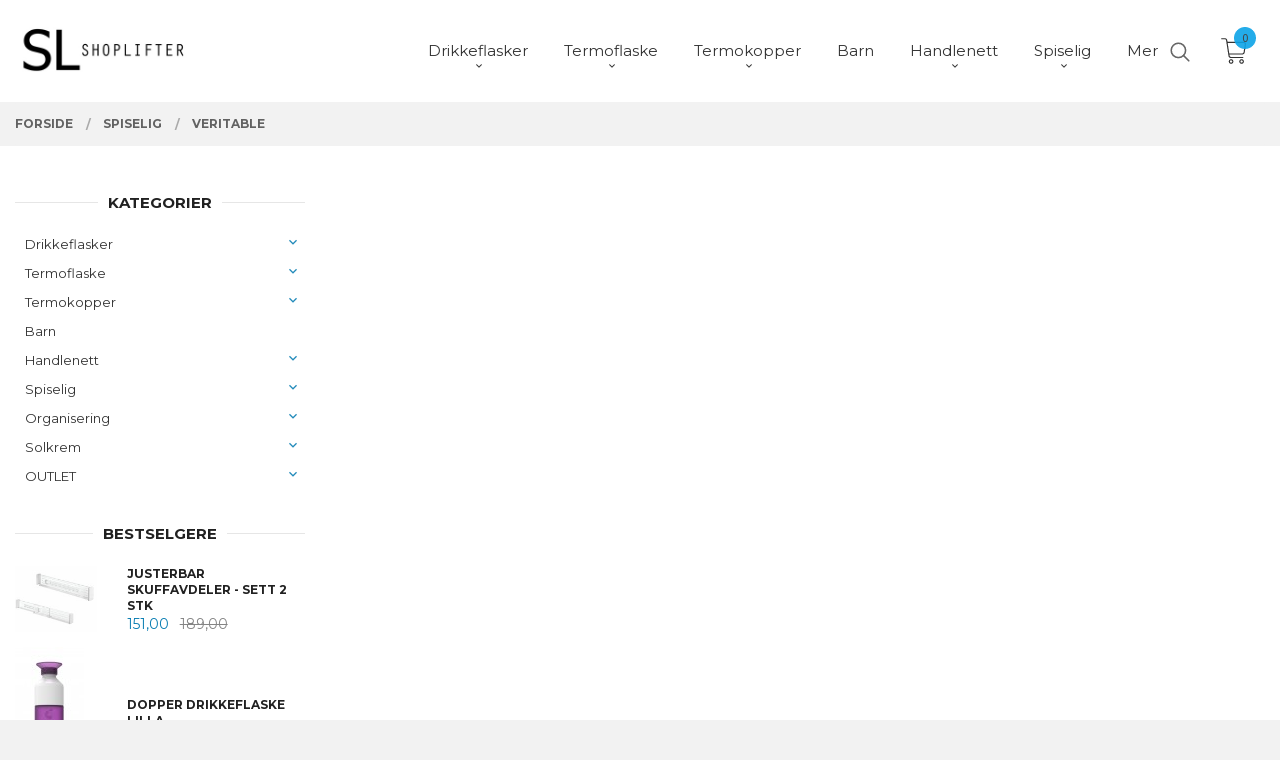

--- FILE ---
content_type: text/html
request_url: https://shoplifter.no/butikk/simply-chocolate/veritable
body_size: 14646
content:
<!DOCTYPE html>

<!--[if IE 7]>    <html class="lt-ie10 lt-ie9 lt-ie8 ie7 no-js flyout_menu" lang="no"> <![endif]-->
<!--[if IE 8]>    <html class="lt-ie10 lt-ie9 ie8 no-js flyout_menu" lang="no"> <![endif]-->
<!--[if IE 9]>    <html class="lt-ie10 ie9 no-js flyout_menu" lang="no"> <![endif]-->
<!--[if (gt IE 9)|!(IE)]><!--> <html class="no-js flyout_menu" lang="no"> <!--<![endif]-->

<head prefix="og: http://ogp.me/ns# fb: http://ogp.me/ns/fb# product: http://ogp.me/ns/product#">
    <meta http-equiv="Content-Type" content="text/html; charset=UTF-8">
    <meta http-equiv="X-UA-Compatible" content="IE=edge">
    
                    <title>Veritable | Shoplifter.no</title>
        

    <meta name="description" content="Norsk nettbutikk med internasjonale merkevarer. Unngå toll og andre uforutsette avgifter. Vi sender rett hjem til deg og har en lav fraktfri grense.">

    <meta name="keywords" content="">

<meta name="csrf-token" content="AFItzdfsUTanF2cPSpQ17gihlskqXF0SAaN7HTGW">    <link rel="shortcut icon" href="/favicon.ico">
    

    <meta property="og:title" content="Veritable">
<meta property="og:type" content="product.group">


    <meta property="og:description" content="Norsk nettbutikk med internasjonale merkevarer. Unngå toll og andre uforutsette avgifter. Vi sender rett hjem til deg og har en lav fraktfri grense.">

<meta property="og:url" content="https://shoplifter.no/butikk/simply-chocolate/veritable">
<meta property="og:site_name" content="Shoplifter.no">
<meta property="og:locale" content="nb_NO"><!-- Pioneer scripts & style -->
<meta name="viewport" content="width=device-width, initial-scale=1.0, minimum-scale=1">
<!-- Android Lollipop theme support: http://updates.html5rocks.com/2014/11/Support-for-theme-color-in-Chrome-39-for-Android -->
<meta name="theme-color" content="#0FACF3">

<link href="/assets/themes/vertex/css/vertex.css?ver=1753796911" rel="preload" as="style">
<link href="/assets/themes/vertex/css/vertex.css?ver=1753796911" rel="stylesheet" type="text/css">


<script type="text/javascript" src="/assets/js/modernizr.min-dev.js"></script>
<script>
    window.FEATURES = (function() {
        var list = {"24ai":1,"24chat":1,"24nb":1,"8":1,"api":1,"blog":1,"boxpacker":1,"criteo":1,"discount":1,"dropshipping":1,"facebook_dpa":1,"facebook_product_catalog":1,"fiken":1,"frontendfaq":1,"giftcard":1,"google_analytics_4":1,"google_shopping":1,"localization":1,"mailmojo":1,"mega_menu":1,"modal_cart":1,"modal_cart_free_shipping_reminder":1,"modal_cart_products":1,"newsletter":1,"om2_multihandling":1,"pickuppoints":1,"popup_module":1,"printnode":1,"product_image_slider":1,"product_management_2":1,"product_management_2_customize_layout":1,"product_sorting":1,"slider":1,"snapchat":1,"stock_reminders":1,"text":1,"thumb_attribute_connection":1,"tripletex":1,"two":1,"two_search_api":1,"update_price_on_attribute_change":1,"users":1,"vipps_express":1,"webshop":1};

        return {
            get: function(name) { return name in list; }
        };
    })();

    if (window.FEATURES.get('facebook_dpa')) {
                facebook_dpa_id = "1535568900293659";
            }

</script>

   

<script async src="https://client.24nettbutikk.chat/embed.js" data-chat-id="24RcDE9yBfSBuwQveuPz2N3g"></script><script>function chat(){(window.lvchtarr=window.lvchtarr||[]).push(arguments)}</script><script>chat('placement', 'bottom-right');</script><!-- Global site tag (gtag.js) - Google Analytics -->
<script type="text/plain" data-category="analytics" async src="https://www.googletagmanager.com/gtag/js?id=G-82S7M9N0KV"></script>
<script type="text/plain" data-category="analytics">
  window.dataLayer = window.dataLayer || [];
  function gtag(){dataLayer.push(arguments);}
  gtag('js', new Date());

      gtag('config', 'UA-114386170-1');
    gtag('config', 'G-82S7M9N0KV', {
      theme: 'vertex',
      activeCheckout: 'checkout'
  });
</script>

<script>
    class Item {
        product = {};

        constructor(product) {
            this.product = product;
        }

        #setItemVariant() {
            this.product.item_variant = Array.from(document.querySelectorAll('div.product__attribute'))
                ?.reduce((previousValue, currentValue, currentIndex, array) => {
                    let selectOptions = Array.from(currentValue.children[1].children[0].children);

                    if (!selectOptions.some(option => option.tagName === 'OPTGROUP')) {
                        let attribute = currentValue.children[0].children[0].innerHTML;
                        let value = selectOptions.find(attributeValue => attributeValue.selected).innerHTML;

                        return previousValue += `${attribute}: ${value}${array.length && currentIndex !== array.length - 1 ? ', ' : ''}`;
                    }
                }, '');
        }

        #attachEventListeners() {
            document.querySelectorAll('select.js-attribute').forEach(selector => selector.addEventListener('change', () => this.#setItemVariant()));

            const buyProductButton = document.querySelector('button.js-product__buy-button');

            if (buyProductButton) {
                buyProductButton.addEventListener('click', () => {
                    gtag('event', 'add_to_cart', {
                        currency: 'NOK',
                        value: this.product.value,
                        items: [{ ...this.product, quantity: parseInt(document.getElementById('buy_count').value) }]
                    });
                });
            }

            const buyBundleButton = document.querySelector('button.js-bundle__buy-button');

            if (buyBundleButton) {
                buyBundleButton.addEventListener('click', () => {
                    gtag('event', 'add_to_cart', {
                        currency: 'NOK',
                        value: this.product.value,
                        items: [this.product]
                    });
                });
            }

            const wishListButton = document.querySelector('.product__wishlist-button:not(.disabled)');

            if (wishListButton) {
                wishListButton.addEventListener('click', () => {
                    gtag('event', 'add_to_wishlist', {
                        currency: 'NOK',
                        value: this.product.value,
                        items: [{ ...this.product, quantity: parseInt(document.getElementById('buy_count').value) }],
                    });
                });
            }
        }

        async initialize() {
            await this.#setItemVariant();
            this.#attachEventListeners();

            gtag('event', 'view_item', {
                currency: 'NOK',
                value: this.product.value,
                items: [this.product]
            });
        }
    }
</script>
<!-- Google Analytics -->
<script type="text/plain" data-category="analytics">

    (function (i, s, o, g, r, a, m) {
        i['GoogleAnalyticsObject'] = r;
        i[r] = i[r] || function () {
            (i[r].q = i[r].q || []).push(arguments)
        }, i[r].l = 1 * new Date();
        a = s.createElement(o),
            m = s.getElementsByTagName(o)[0];
        a.async = 1;
        a.src = g;
        m.parentNode.insertBefore(a, m)
    })(window, document, 'script', '//www.google-analytics.com/analytics.js', 'ga');

        ga('create', 'UA-113630693-1', 'auto');
        
    ga('create', 'UA-24343184-8', 'auto', '24nb');

        ga('24nb.send', 'pageview');

    
        ga('send', 'pageview');

    
    
</script>
<div id="sincos-sc"></div>

<script>
    window.SERVER_DATA={"checkoutUrl":"checkout","cartFullHeight":1,"languageId":"1","currency":"NOK","usesFreeShippingReminder":false,"freeShippingCutoff":"399","useProductUpSell":true,"googleAnalytics4Enabled":true};
</script>
<script src="/js/slider-cart.js?v=92f548de5fc28f3f8f7079c8ad30e93f" type="text/javascript"></script>
<!-- Global site tag (gtag.js) - Google Ads: 676907113 --> <script async src="https://www.googletagmanager.com/gtag/js?id=AW-676907113"></script> <script> window.dataLayer = window.dataLayer || []; function gtag(){dataLayer.push(arguments);} gtag('js', new Date()); gtag('config', 'AW-676907113'); </script> 

<script> gtag('event', 'page_view', { 'send_to': 'AW-676907113', 'value': 'replace with value', 'items': [{ 'id': 'replace with value', 'google_business_vertical': 'retail' }] }); </script> 
<link rel="stylesheet" href="/css/cookie_consent.css">
<script defer src="/js/cookie_consent.js"></script>
<script>
    window.dataLayer = window.dataLayer || [];
    function gtag(){dataLayer.push(arguments);}

    // Set default consent to 'denied' as a placeholder
    // Determine actual values based on your own requirements
    gtag('consent', 'default', {
        'ad_storage': 'denied',
        'ad_user_data': 'denied',
        'ad_personalization': 'denied',
        'analytics_storage': 'denied',
        'url_passthrough': 'denied'
    });

</script>

<script>

    window.addEventListener('load', function(){

        CookieConsent.run({
            cookie: {
                name: 'cookie_consent_cookie',
                domain: window.location.hostname,
                path: '/',
                expiresAfterDays: 30,
                sameSite: 'Lax'
            },
            disablePageInteraction: true,
            guiOptions: {
                consentModal: {
                    layout: 'box inline',
                    position: 'middle center',
                    equalWeightButtons: false,
                }
            },
            categories: {
                necessary: {
                    enabled: true,
                    readonly: true,
                },
                analytics: {},
                targeting: {}
            },
            language: {
                default: 'no',
                translations: {
                    no: {
                        consentModal: {
                            title: 'Vi bruker cookies!',
                            description: '<p>Vi benytter første- og tredjeparts cookies (informasjonskapsler).</p><br><br><p>Cookies bruker til: </p><br><ul style="padding-left:3px;"><li>Nødvendige funksjoner på nettsiden</li><li>Analyse og statistikk</li><li>Markedsføring som kan brukes for personlig tilpasning av annonser</li></ul><br><p>Velg “Godta alle” om du aksepterer vår bruk av cookie. Hvis du ønsker å endre på cookie-innstillingene, velg “La meg velge selv”.</p><br><p>Les mer om vår Cookie policy <a href="/side/cookies">her.</a></p>',
                            acceptAllBtn: 'Godta alle',
                            acceptNecessaryBtn: 'Godta kun nødvendige',
                            showPreferencesBtn: 'La meg velge selv',
                        },
                        preferencesModal: {
                            title: 'Innstillinger',
                            acceptAllBtn: 'Godta alle',
                            acceptNecessaryBtn: 'Godta kun nødvendige',
                            savePreferencesBtn: 'Lagre og godta innstillinger',
                            closeIconLabel: 'Lukk',
                            sections: [
                                {
                                    title: 'Bruk av cookies 📢',
                                    description: 'Vi bruker cookies for å sikre deg en optimal opplevelse i nettbutikken vår. Noen cookies er påkrevd for at nettbutikken skal fungere. Les mer om vår <a href="/side/sikkerhet_og_personvern" class="cc-link">personvernerklæring</a>.'
                                },
                                {
                                    title: 'Helt nødvendige cookies',
                                    description: 'Cookies som er helt nødvendig for at nettbutikken skal fungere. Man får ikke handlet i nettbutikken uten disse.',
                                },
                                {
                                    title: 'Cookies rundt analyse og oppsamling av statistikk',
                                    description: 'Cookie som lagrer anonym statistikk av besøkende i nettbutikken. Disse brukes av nettbutikkeier for å lære seg mer om hvem publikummet sitt er.',
                                    linkedCategory: 'analytics'
                                },
                                {
                                    title: 'Cookies rundt markedsføring og retargeting',
                                    description: 'Cookies som samler informasjon om din bruk av nettsiden slik at markedsføring kan tilpasses deg.',
                                    linkedCategory: 'targeting'
                                },
                                {
                                    title: 'Mer informasjon',
                                    description: 'Ved spørsmål om vår policy rundt cookies og dine valg, ta gjerne kontakt med oss på <a href="mailto:shop@shoplifter.no">shop@shoplifter.no</a>.'
                                }
                            ]
                        }
                    }
                }
            }
        });
    });
</script>

<script type="text/plain" data-category="targeting">
    window.dataLayer = window.dataLayer || [];
    function gtag(){ dataLayer.push(arguments); }
    gtag('consent', 'update', {
        'ad_storage': 'granted',
        'ad_user_data': 'granted',
        'ad_personalization': 'granted'
    });
</script>

<script type="text/plain" data-category="analytics">
    window.dataLayer = window.dataLayer || [];
    function gtag(){ dataLayer.push(arguments); }
    gtag('consent', 'update', {
        'analytics_storage': 'granted',
        'url_passthrough': 'granted'
    });
</script>

            <meta name="google-site-verification" content="Y8EHwHxpxFeb6bezzTgOFcqyiwVUne7GIJfuMYZUWKg" /></head>

<body class="sticky-footer-menu">

    <a href="#main-content" class="sr-only">Gå til innholdet</a>

    <input type="checkbox" id="menu-toggler">

<script>
    document.addEventListener('DOMContentLoaded', function() {
        $('#menu-toggler').change(function() {
            $('body')[this.checked ? 'addClass' : 'removeClass']('menu-open');
        });
    });
</script>

<label id="menu-mask" for="menu-toggler" style="cursor: url([data-uri]),zoom-out"> </label>
<nav id="menu">
    <header>
        <h3>Meny</h3>
        <label for="menu-toggler" class="menu-close">
            <svg xmlns="http://www.w3.org/2000/svg" width="24" height="24" viewBox="0 0 24 24" fill="none" stroke="currentColor" stroke-width="2" stroke-linecap="round" stroke-linejoin="round" class="feather feather-x"><line x1="18" y1="6" x2="6" y2="18"></line> <line x1="6" y1="6" x2="18" y2="18"></line></svg>
        </label>
    </header>

    <ul class="menu--level-0">
<li id="menu-frontpage-link" class=""><div class="menu-item-wrap"><a href="https://shoplifter.no/">Forside</a></div></li><li class="parent"><input type="checkbox" id="menu-331-opener" class="menu--opener" ><div class="menu-item-wrap"><a href="/butikk/drikkeflasker-1">Drikkeflasker</a><label for="menu-331-opener"><i class="icon-keyboard-arrow-down icon-large"></i></label></div><ul class="menu--level-1">
<li class=""><div class="menu-item-wrap"><a href="/butikk/drikkeflasker-1/250-ml">250 ml</a></div></li><li class=""><div class="menu-item-wrap"><a href="/butikk/drikkeflasker-1/500-ml">500 ml</a></div></li><li class=""><div class="menu-item-wrap"><a href="/butikk/drikkeflasker-1/1000-ml">1000 ml</a></div></li><li class=""><div class="menu-item-wrap"><a href="/butikk/drikkeflasker-1/tilbehor-5">Tilbehør</a></div></li></ul>
</li><li class="parent"><input type="checkbox" id="menu-332-opener" class="menu--opener" ><div class="menu-item-wrap"><a href="/butikk/termoflaske">Termoflaske</a><label for="menu-332-opener"><i class="icon-keyboard-arrow-down icon-large"></i></label></div><ul class="menu--level-1">
<li class=""><div class="menu-item-wrap"><a href="/butikk/termoflaske/330-ml">330 ml</a></div></li><li class=""><div class="menu-item-wrap"><a href="/butikk/termoflaske/500-ml-1">500 ml</a></div></li><li class=""><div class="menu-item-wrap"><a href="/butikk/termoflaske/850-ml">850 ml</a></div></li><li class=""><div class="menu-item-wrap"><a href="/butikk/termoflaske/tilbehor-6">Tilbehør</a></div></li></ul>
</li><li class="parent"><input type="checkbox" id="menu-334-opener" class="menu--opener" ><div class="menu-item-wrap"><a href="/butikk/termokopper">Termokopper</a><label for="menu-334-opener"><i class="icon-keyboard-arrow-down icon-large"></i></label></div><ul class="menu--level-1">
<li class=""><div class="menu-item-wrap"><a href="/butikk/termokopper/350-ml">350 ml</a></div></li><li class=""><div class="menu-item-wrap"><a href="/butikk/termokopper/600-ml">600 ml</a></div></li><li class=""><div class="menu-item-wrap"><a href="/butikk/termokopper/tilbehor-4">Tilbehør</a></div></li><li class=""><div class="menu-item-wrap"><a href="/butikk/termokopper/snack-kopp">Snack Kopp</a></div></li></ul>
</li><li class=""><div class="menu-item-wrap"><a href="/butikk/barn">Barn</a></div></li><li class="parent"><input type="checkbox" id="menu-352-opener" class="menu--opener" ><div class="menu-item-wrap"><a href="/butikk/handlenett">Handlenett</a><label for="menu-352-opener"><i class="icon-keyboard-arrow-down icon-large"></i></label></div><ul class="menu--level-1">
<li class=""><div class="menu-item-wrap"><a href="/butikk/handlenett/mini">Mini</a></div></li><li class=""><div class="menu-item-wrap"><a href="/butikk/handlenett/medium">Medium</a></div></li><li class=""><div class="menu-item-wrap"><a href="/butikk/handlenett/xl">XL</a></div></li><li class=""><div class="menu-item-wrap"><a href="/butikk/handlenett/pouches-reise">Pouches - Reise</a></div></li><li class=""><div class="menu-item-wrap"><a href="/butikk/handlenett/laptop-sleeves">Laptop Sleeves</a></div></li><li class=""><div class="menu-item-wrap"><a href="/butikk/handlenett/smatt">Smått</a></div></li><li class=""><div class="menu-item-wrap"><a href="/butikk/handlenett/tote">Totebag</a></div></li></ul>
</li><li class="parent"><input type="checkbox" id="menu-361-opener" class="menu--opener" ><div class="menu-item-wrap"><a href="/butikk/ost-vin">Spiselig</a><label for="menu-361-opener"><i class="icon-keyboard-arrow-down icon-large"></i></label></div><ul class="menu--level-1">
<li class=""><div class="menu-item-wrap"><a href="/butikk/ost-vin/tilbehor-ost">Tilbehør Ost</a></div></li><li class=""><div class="menu-item-wrap"><a href="/butikk/ost-vin/tilbehor-vin-cocktail">Tilbehør Vin / Cocktail </a></div></li><li class=""><div class="menu-item-wrap"><a href="/butikk/ost-vin/vegansk-vingummi-wally-whi">Vegansk - Wally & Whiz</a></div></li><li class=""><div class="menu-item-wrap"><a href="/butikk/ost-vin/kryddersett">Kryddersett</a></div></li><li class=""><div class="menu-item-wrap"><a href="/butikk/ost-vin/simply-chocolate-2">Simply Chocolate</a></div></li><li class="parent"><input type="checkbox" id="menu-367-opener" class="menu--opener" ><div class="menu-item-wrap"><a href="/butikk/ost-vin/te-fra-tea-and-the-gang">Te fra Tea and the Gang</a><label for="menu-367-opener"><i class="icon-keyboard-arrow-down icon-large"></i></label></div><ul class="menu--level-2">
<li class=""><div class="menu-item-wrap"><a href="/butikk/ost-vin/te-fra-tea-and-the-gang/klassisk-te">Klassisk te</a></div></li><li class=""><div class="menu-item-wrap"><a href="/butikk/ost-vin/te-fra-tea-and-the-gang/pulver-latter">Pulver latter</a></div></li></ul>
</li></ul>
</li><li class="parent"><input type="checkbox" id="menu-280-opener" class="menu--opener" ><div class="menu-item-wrap"><a href="/butikk/organisering">Organisering </a><label for="menu-280-opener"><i class="icon-keyboard-arrow-down icon-large"></i></label></div><ul class="menu--level-1">
<li class=""><div class="menu-item-wrap"><a href="/butikk/organisering/se-alle">Se Alle</a></div></li><li class=""><div class="menu-item-wrap"><a href="/butikk/organisering/lazy-susan-snurrebrett">Lazy Susan Snurrebrett </a></div></li><li class=""><div class="menu-item-wrap"><a href="/butikk/organisering/alle-bokser">Alle bokser</a></div></li><li class=""><div class="menu-item-wrap"><a href="/butikk/organisering/kjokken-1">Kjøkken og Kjøleskap</a></div></li><li class=""><div class="menu-item-wrap"><a href="/butikk/organisering/bad">Baderom og Skap</a></div></li></ul>
</li><li class="parent"><input type="checkbox" id="menu-249-opener" class="menu--opener" ><div class="menu-item-wrap"><a href="/butikk/solkrem">Solkrem</a><label for="menu-249-opener"><i class="icon-keyboard-arrow-down icon-large"></i></label></div><ul class="menu--level-1">
<li class=""><div class="menu-item-wrap"><a href="/butikk/solkrem/hudpleie">Hudpleie</a></div></li><li class=""><div class="menu-item-wrap"><a href="/butikk/solkrem/solbeskyttende-spf">Solbeskyttende SPF </a></div></li><li class=""><div class="menu-item-wrap"><a href="/butikk/solkrem/face-body-spf">Face & Body SPF</a></div></li></ul>
</li><li class="parent"><input type="checkbox" id="menu-368-opener" class="menu--opener" ><div class="menu-item-wrap"><a href="/butikk/outlet">OUTLET</a><label for="menu-368-opener"><i class="icon-keyboard-arrow-down icon-large"></i></label></div><ul class="menu--level-1">
<li class=""><div class="menu-item-wrap"><a href="/butikk/outlet/kikkerland-gadgets">Kikkerland - gadgets</a></div></li><li class=""><div class="menu-item-wrap"><a href="/butikk/outlet/vekkerklokker">Vekkerklokker</a></div></li><li class=""><div class="menu-item-wrap"><a href="/butikk/outlet/dopper-drikkeflasker">Dopper drikkeflasker</a></div></li><li class=""><div class="menu-item-wrap"><a href="/butikk/outlet/mighty-mug">Mighty Mug</a></div></li><li class=""><div class="menu-item-wrap"><a href="/butikk/outlet/true-brands">True Brands</a></div></li></ul>
</li></ul>

</nav>

<div class="hide-for-large-up hide-on-print" id="sticky-footer-menu">
    <ul>
        <li id="sticky-footer-menu__navigation">
            <label for="menu-toggler" id="sticky-footer-menu__menu-open">
                <svg class="burger-icon" viewBox="0 0 32 32" xmlns="http://www.w3.org/2000/svg"><title/><g data-name="menu" id="menu_"><path d="M29,6H3A1,1,0,0,0,3,8H29a1,1,0,0,0,0-2Z"/><path d="M3,17H16a1,1,0,0,0,0-2H3a1,1,0,0,0,0,2Z"/><path d="M25,24H3a1,1,0,0,0,0,2H25a1,1,0,0,0,0-2Z"/></g></svg>
                <span class="sticky-footer__icon-label">Meny</span>
            </label>
        </li>
        <li id="sticky-footer-menu__search">
            <a href="#search-modal">
                <svg class="search-icon" version="1.1" viewBox="0 0 30 30" xml:space="preserve" xmlns="http://www.w3.org/2000/svg"><circle cx="13" cy="13" r="9" style="fill:none;stroke:#000000;stroke-width:2;stroke-miterlimit:10;"></circle><line style="fill:none;stroke:#000000;stroke-width:2;stroke-linecap:round;stroke-miterlimit:10;" x1="26" x2="19.437" y1="26" y2="19.437"></line></svg>
                <span class="sticky-footer__icon-label">Søk</span>
            </a>
        </li>
        <li id="sticky-footer-menu__profile">
            <a href="https://shoplifter.no/kunde">
                <svg class="profile-icon" viewBox="0 0 48 48"
                     xml:space="preserve" xmlns="http://www.w3.org/2000/svg"><g><path d="M24,26c6.6,0,12-5.4,12-12S30.6,2,24,2c-6.6,0-12,5.4-12,12S17.4,26,24,26z M24,4c5.5,0,10,4.5,10,10s-4.5,10-10,10   c-5.5,0-10-4.5-10-10S18.5,4,24,4z"/><path d="M33,28H15C7.8,28,2,33.8,2,41v5h2v-5c0-6.1,4.9-11,11-11h18c6.1,0,11,4.9,11,11v5h2v-5C46,33.8,40.2,28,33,28z"/></g></svg>
                <span class="sticky-footer__icon-label">Min konto</span>
            </a>
        </li>
        <li id="sticky-footer-menu__cart" class="cart-and-checkout">
            <a href="https://shoplifter.no/kasse" class="neutral-link cart-button cart-button--empty">
                <svg version="1.1" viewBox="0 0 48 48" xml:space="preserve" xmlns="http://www.w3.org/2000/svg"><g><path d="M19,38c-2.2,0-4,1.8-4,4s1.8,4,4,4c2.2,0,4-1.8,4-4S21.2,38,19,38z M19,44c-1.1,0-2-0.9-2-2s0.9-2,2-2s2,0.9,2,2   S20.1,44,19,44z"/><path d="M37,38c-2.2,0-4,1.8-4,4s1.8,4,4,4s4-1.8,4-4S39.2,38,37,38z M37,44c-1.1,0-2-0.9-2-2s0.9-2,2-2s2,0.9,2,2S38.1,44,37,44z"/><path d="M43.6,9.4C42.9,8.5,41.7,8,40.5,8H12.8l-0.4-2.6c-0.3-1.9-2-3.4-4-3.4H2v2h6.4c1,0,1.9,0.7,2,1.7l4.2,27.1   c0.4,1.9,2.1,3.3,4,3.3H40v-2H18.6c-1,0-1.8-0.7-2-1.7L16.2,30h22.2c1.9,0,3.6-1.4,4-3.5l2.1-14C44.7,11.4,44.4,10.3,43.6,9.4z    M42.5,12.3l-2.1,14c-0.2,1.1-1,1.8-2,1.8H15.9l-2.8-18h27.4c0.6,0,1.2,0.3,1.6,0.7C42.5,11.1,42.6,11.7,42.5,12.3z"/></g></svg>
                <span class="cart-button__text sticky-footer__icon-label">Handlevogn</span>
                <span class="cart-button__quantity">0</span>
            </a>
        </li>
    </ul>
</div>
<div id="outer-wrap">
    <div id="inner-wrap" class="not-frontpage">
        <div id="search-modal" class="fade">
    <a href="#" id="search-modal__close">
        <svg enable-background="new 0 0 100 100" id="search-modal__close-icon" version="1.1" viewBox="0 0 100 100"
             xml:space="preserve" xmlns="http://www.w3.org/2000/svg"><polygon fill="#ffffff" points="77.6,21.1 49.6,49.2 21.5,21.1 19.6,23 47.6,51.1 19.6,79.2 21.5,81.1 49.6,53 77.6,81.1 79.6,79.2   51.5,51.1 79.6,23 "/></svg>
    </a>

    <form id="searh-modal__form" action="/search" accept-charset="UTF-8" method="get" autocomplete="off">
        <input placeholder="søkeord" id="search-modal__input" type="search" name="q" value="" autofocus />
    </form>
</div><input type="checkbox" id="menu-toggler">

<script>
    document.addEventListener('DOMContentLoaded', function() {
        $('#menu-toggler').change(function() {
            $('body')[this.checked ? 'addClass' : 'removeClass']('menu-open');
        });
    });
</script>

<label id="menu-mask" for="menu-toggler" style="cursor: url([data-uri]),zoom-out"> </label>
<nav id="menu">
    <header>
        <h3>Meny</h3>
        <label for="menu-toggler" class="menu-close">
            <svg xmlns="http://www.w3.org/2000/svg" width="24" height="24" viewBox="0 0 24 24" fill="none" stroke="currentColor" stroke-width="2" stroke-linecap="round" stroke-linejoin="round" class="feather feather-x"><line x1="18" y1="6" x2="6" y2="18"></line> <line x1="6" y1="6" x2="18" y2="18"></line></svg>
        </label>
    </header>

    <ul class="menu--level-0">
<li id="menu-frontpage-link" class=""><div class="menu-item-wrap"><a href="https://shoplifter.no/">Forside</a></div></li><li class="parent"><input type="checkbox" id="menu-331-opener" class="menu--opener" ><div class="menu-item-wrap"><a href="/butikk/drikkeflasker-1">Drikkeflasker</a><label for="menu-331-opener"><i class="icon-keyboard-arrow-down icon-large"></i></label></div><ul class="menu--level-1">
<li class=""><div class="menu-item-wrap"><a href="/butikk/drikkeflasker-1/250-ml">250 ml</a></div></li><li class=""><div class="menu-item-wrap"><a href="/butikk/drikkeflasker-1/500-ml">500 ml</a></div></li><li class=""><div class="menu-item-wrap"><a href="/butikk/drikkeflasker-1/1000-ml">1000 ml</a></div></li><li class=""><div class="menu-item-wrap"><a href="/butikk/drikkeflasker-1/tilbehor-5">Tilbehør</a></div></li></ul>
</li><li class="parent"><input type="checkbox" id="menu-332-opener" class="menu--opener" ><div class="menu-item-wrap"><a href="/butikk/termoflaske">Termoflaske</a><label for="menu-332-opener"><i class="icon-keyboard-arrow-down icon-large"></i></label></div><ul class="menu--level-1">
<li class=""><div class="menu-item-wrap"><a href="/butikk/termoflaske/330-ml">330 ml</a></div></li><li class=""><div class="menu-item-wrap"><a href="/butikk/termoflaske/500-ml-1">500 ml</a></div></li><li class=""><div class="menu-item-wrap"><a href="/butikk/termoflaske/850-ml">850 ml</a></div></li><li class=""><div class="menu-item-wrap"><a href="/butikk/termoflaske/tilbehor-6">Tilbehør</a></div></li></ul>
</li><li class="parent"><input type="checkbox" id="menu-334-opener" class="menu--opener" ><div class="menu-item-wrap"><a href="/butikk/termokopper">Termokopper</a><label for="menu-334-opener"><i class="icon-keyboard-arrow-down icon-large"></i></label></div><ul class="menu--level-1">
<li class=""><div class="menu-item-wrap"><a href="/butikk/termokopper/350-ml">350 ml</a></div></li><li class=""><div class="menu-item-wrap"><a href="/butikk/termokopper/600-ml">600 ml</a></div></li><li class=""><div class="menu-item-wrap"><a href="/butikk/termokopper/tilbehor-4">Tilbehør</a></div></li><li class=""><div class="menu-item-wrap"><a href="/butikk/termokopper/snack-kopp">Snack Kopp</a></div></li></ul>
</li><li class=""><div class="menu-item-wrap"><a href="/butikk/barn">Barn</a></div></li><li class="parent"><input type="checkbox" id="menu-352-opener" class="menu--opener" ><div class="menu-item-wrap"><a href="/butikk/handlenett">Handlenett</a><label for="menu-352-opener"><i class="icon-keyboard-arrow-down icon-large"></i></label></div><ul class="menu--level-1">
<li class=""><div class="menu-item-wrap"><a href="/butikk/handlenett/mini">Mini</a></div></li><li class=""><div class="menu-item-wrap"><a href="/butikk/handlenett/medium">Medium</a></div></li><li class=""><div class="menu-item-wrap"><a href="/butikk/handlenett/xl">XL</a></div></li><li class=""><div class="menu-item-wrap"><a href="/butikk/handlenett/pouches-reise">Pouches - Reise</a></div></li><li class=""><div class="menu-item-wrap"><a href="/butikk/handlenett/laptop-sleeves">Laptop Sleeves</a></div></li><li class=""><div class="menu-item-wrap"><a href="/butikk/handlenett/smatt">Smått</a></div></li><li class=""><div class="menu-item-wrap"><a href="/butikk/handlenett/tote">Totebag</a></div></li></ul>
</li><li class="parent"><input type="checkbox" id="menu-361-opener" class="menu--opener" ><div class="menu-item-wrap"><a href="/butikk/ost-vin">Spiselig</a><label for="menu-361-opener"><i class="icon-keyboard-arrow-down icon-large"></i></label></div><ul class="menu--level-1">
<li class=""><div class="menu-item-wrap"><a href="/butikk/ost-vin/tilbehor-ost">Tilbehør Ost</a></div></li><li class=""><div class="menu-item-wrap"><a href="/butikk/ost-vin/tilbehor-vin-cocktail">Tilbehør Vin / Cocktail </a></div></li><li class=""><div class="menu-item-wrap"><a href="/butikk/ost-vin/vegansk-vingummi-wally-whi">Vegansk - Wally & Whiz</a></div></li><li class=""><div class="menu-item-wrap"><a href="/butikk/ost-vin/kryddersett">Kryddersett</a></div></li><li class=""><div class="menu-item-wrap"><a href="/butikk/ost-vin/simply-chocolate-2">Simply Chocolate</a></div></li><li class="parent"><input type="checkbox" id="menu-367-opener" class="menu--opener" ><div class="menu-item-wrap"><a href="/butikk/ost-vin/te-fra-tea-and-the-gang">Te fra Tea and the Gang</a><label for="menu-367-opener"><i class="icon-keyboard-arrow-down icon-large"></i></label></div><ul class="menu--level-2">
<li class=""><div class="menu-item-wrap"><a href="/butikk/ost-vin/te-fra-tea-and-the-gang/klassisk-te">Klassisk te</a></div></li><li class=""><div class="menu-item-wrap"><a href="/butikk/ost-vin/te-fra-tea-and-the-gang/pulver-latter">Pulver latter</a></div></li></ul>
</li></ul>
</li><li class="parent"><input type="checkbox" id="menu-280-opener" class="menu--opener" ><div class="menu-item-wrap"><a href="/butikk/organisering">Organisering </a><label for="menu-280-opener"><i class="icon-keyboard-arrow-down icon-large"></i></label></div><ul class="menu--level-1">
<li class=""><div class="menu-item-wrap"><a href="/butikk/organisering/se-alle">Se Alle</a></div></li><li class=""><div class="menu-item-wrap"><a href="/butikk/organisering/lazy-susan-snurrebrett">Lazy Susan Snurrebrett </a></div></li><li class=""><div class="menu-item-wrap"><a href="/butikk/organisering/alle-bokser">Alle bokser</a></div></li><li class=""><div class="menu-item-wrap"><a href="/butikk/organisering/kjokken-1">Kjøkken og Kjøleskap</a></div></li><li class=""><div class="menu-item-wrap"><a href="/butikk/organisering/bad">Baderom og Skap</a></div></li></ul>
</li><li class="parent"><input type="checkbox" id="menu-249-opener" class="menu--opener" ><div class="menu-item-wrap"><a href="/butikk/solkrem">Solkrem</a><label for="menu-249-opener"><i class="icon-keyboard-arrow-down icon-large"></i></label></div><ul class="menu--level-1">
<li class=""><div class="menu-item-wrap"><a href="/butikk/solkrem/hudpleie">Hudpleie</a></div></li><li class=""><div class="menu-item-wrap"><a href="/butikk/solkrem/solbeskyttende-spf">Solbeskyttende SPF </a></div></li><li class=""><div class="menu-item-wrap"><a href="/butikk/solkrem/face-body-spf">Face & Body SPF</a></div></li></ul>
</li><li class="parent"><input type="checkbox" id="menu-368-opener" class="menu--opener" ><div class="menu-item-wrap"><a href="/butikk/outlet">OUTLET</a><label for="menu-368-opener"><i class="icon-keyboard-arrow-down icon-large"></i></label></div><ul class="menu--level-1">
<li class=""><div class="menu-item-wrap"><a href="/butikk/outlet/kikkerland-gadgets">Kikkerland - gadgets</a></div></li><li class=""><div class="menu-item-wrap"><a href="/butikk/outlet/vekkerklokker">Vekkerklokker</a></div></li><li class=""><div class="menu-item-wrap"><a href="/butikk/outlet/dopper-drikkeflasker">Dopper drikkeflasker</a></div></li><li class=""><div class="menu-item-wrap"><a href="/butikk/outlet/mighty-mug">Mighty Mug</a></div></li><li class=""><div class="menu-item-wrap"><a href="/butikk/outlet/true-brands">True Brands</a></div></li></ul>
</li></ul>

</nav>

        <header class="navigation-bg sticky-nav-header hide-for-print" id="page-header">

    <div class="row collapse" id="logo-row">

        <div class="small-3 columns hide-for-large-up hide-on-print" id="menu-icon-wrapper">
            <label class="menuToggle" for="menu-toggler">
                <svg class="burger-icon" viewBox="0 0 32 32" xmlns="http://www.w3.org/2000/svg"><title/><g data-name="menu" id="menu_"><path d="M29,6H3A1,1,0,0,0,3,8H29a1,1,0,0,0,0-2Z"/><path d="M3,17H16a1,1,0,0,0,0-2H3a1,1,0,0,0,0,2Z"/><path d="M25,24H3a1,1,0,0,0,0,2H25a1,1,0,0,0,0-2Z"/></g></svg>
            </label>
        </div>

        <div class="small-6 columns hide-for-large-up" id="logo-wrapper">
            <div id="logo" class="logo-wrapper">
    <a href="https://shoplifter.no/" class="hide-on-print neutral-link logo-link">

        
            <span class="vertical-pos-helper"></span><img src="/bilder_diverse/1550827401_scaled.jpg" alt="Norsk nettbutikk med internasjonale merkevarer. Unngå toll og andre uforutsette avgifter. Vi sender rett hjem til deg og har en lav fraktfri grense." class="logo-img">

        
    </a>
</div>
        </div>

        <div class="small-3 columns hide-for-large-up" id="cart-wrapper">
            <!-- spacer for the cart button -->
        </div>

    </div>

    
</header>

<nav id="nav" class="navigation-bg main-nav nav-offcanvas js-arrow-key-nav hide-for-print" role="navigation">
    <div class="block row">
        <h2 class="block-title">Produkter</h2>

        <div id="logo-wrapper-large" class="large-3 columns show-for-large-up">
            <div id="logo" class="logo-wrapper">
    <a href="https://shoplifter.no/" class="hide-on-print neutral-link logo-link">

        
            <span class="vertical-pos-helper"></span><img src="/bilder_diverse/1550827401_scaled.jpg" alt="Norsk nettbutikk med internasjonale merkevarer. Unngå toll og andre uforutsette avgifter. Vi sender rett hjem til deg og har en lav fraktfri grense." class="logo-img">

        
    </a>
</div>
        </div>

        <div class="large-8 columns">
            <ul id="main-menu" class="sm main-nav__list level-0" data-mer="Mer">
<li class="main-nav__item level-0"><a class="main-nav__frontpage-link" href="https://www.shoplifter.no/"><i class="icon-home" title="Forside"></i></a></li><li class="main-nav__item parent level-0"><a href="/butikk/drikkeflasker-1" ><span>Drikkeflasker</span></a><span class="icon-arrow"></span><ul class="main-nav__submenu level-1" data-mer="Mer">
<li class="main-nav__item level-1"><a href="/butikk/drikkeflasker-1/250-ml" ><span>250 ml</span></a></li><li class="main-nav__item level-1"><a href="/butikk/drikkeflasker-1/500-ml" ><span>500 ml</span></a></li><li class="main-nav__item level-1"><a href="/butikk/drikkeflasker-1/1000-ml" ><span>1000 ml</span></a></li><li class="main-nav__item level-1"><a href="/butikk/drikkeflasker-1/tilbehor-5" ><span>Tilbehør</span></a></li></ul>
</li><li class="main-nav__item parent level-0"><a href="/butikk/termoflaske" ><span>Termoflaske</span></a><span class="icon-arrow"></span><ul class="main-nav__submenu level-1" data-mer="Mer">
<li class="main-nav__item level-1"><a href="/butikk/termoflaske/330-ml" ><span>330 ml</span></a></li><li class="main-nav__item level-1"><a href="/butikk/termoflaske/500-ml-1" ><span>500 ml</span></a></li><li class="main-nav__item level-1"><a href="/butikk/termoflaske/850-ml" ><span>850 ml</span></a></li><li class="main-nav__item level-1"><a href="/butikk/termoflaske/tilbehor-6" ><span>Tilbehør</span></a></li></ul>
</li><li class="main-nav__item parent level-0"><a href="/butikk/termokopper" ><span>Termokopper</span></a><span class="icon-arrow"></span><ul class="main-nav__submenu level-1" data-mer="Mer">
<li class="main-nav__item level-1"><a href="/butikk/termokopper/350-ml" ><span>350 ml</span></a></li><li class="main-nav__item level-1"><a href="/butikk/termokopper/600-ml" ><span>600 ml</span></a></li><li class="main-nav__item level-1"><a href="/butikk/termokopper/tilbehor-4" ><span>Tilbehør</span></a></li><li class="main-nav__item level-1"><a href="/butikk/termokopper/snack-kopp" ><span>Snack Kopp</span></a></li></ul>
</li><li class="main-nav__item level-0"><a href="/butikk/barn" ><span>Barn</span></a></li><li class="main-nav__item parent level-0"><a href="/butikk/handlenett" ><span>Handlenett</span></a><span class="icon-arrow"></span><ul class="main-nav__submenu level-1" data-mer="Mer">
<li class="main-nav__item level-1"><a href="/butikk/handlenett/mini" ><span>Mini</span></a></li><li class="main-nav__item level-1"><a href="/butikk/handlenett/medium" ><span>Medium</span></a></li><li class="main-nav__item level-1"><a href="/butikk/handlenett/xl" ><span>XL</span></a></li><li class="main-nav__item level-1"><a href="/butikk/handlenett/pouches-reise" ><span>Pouches - Reise</span></a></li><li class="main-nav__item level-1"><a href="/butikk/handlenett/laptop-sleeves" ><span>Laptop Sleeves</span></a></li><li class="main-nav__item level-1"><a href="/butikk/handlenett/smatt" ><span>Smått</span></a></li><li class="main-nav__item level-1"><a href="/butikk/handlenett/tote" ><span>Totebag</span></a></li></ul>
</li><li class="main-nav__item parent level-0"><a href="/butikk/ost-vin" ><span>Spiselig</span></a><span class="icon-arrow"></span><ul class="main-nav__submenu level-1" data-mer="Mer">
<li class="main-nav__item level-1"><a href="/butikk/ost-vin/tilbehor-ost" ><span>Tilbehør Ost</span></a></li><li class="main-nav__item level-1"><a href="/butikk/ost-vin/tilbehor-vin-cocktail" ><span>Tilbehør Vin / Cocktail </span></a></li><li class="main-nav__item level-1"><a href="/butikk/ost-vin/vegansk-vingummi-wally-whi" ><span>Vegansk - Wally & Whiz</span></a></li><li class="main-nav__item level-1"><a href="/butikk/ost-vin/kryddersett" ><span>Kryddersett</span></a></li><li class="main-nav__item level-1"><a href="/butikk/ost-vin/simply-chocolate-2" ><span>Simply Chocolate</span></a></li><li class="main-nav__item parent level-1"><a href="/butikk/ost-vin/te-fra-tea-and-the-gang" ><span>Te fra Tea and the Gang</span></a><span class="icon-arrow"></span><ul class="main-nav__submenu level-2" data-mer="Mer">
<li class="main-nav__item level-2"><a href="/butikk/ost-vin/te-fra-tea-and-the-gang/klassisk-te" ><span>Klassisk te</span></a></li><li class="main-nav__item level-2"><a href="/butikk/ost-vin/te-fra-tea-and-the-gang/pulver-latter" ><span>Pulver latter</span></a></li></ul>
</li></ul>
</li><li class="main-nav__item parent level-0"><a href="/butikk/organisering" ><span>Organisering </span></a><span class="icon-arrow"></span><ul class="main-nav__submenu level-1" data-mer="Mer">
<li class="main-nav__item level-1"><a href="/butikk/organisering/se-alle" ><span>Se Alle</span></a></li><li class="main-nav__item level-1"><a href="/butikk/organisering/lazy-susan-snurrebrett" ><span>Lazy Susan Snurrebrett </span></a></li><li class="main-nav__item level-1"><a href="/butikk/organisering/alle-bokser" ><span>Alle bokser</span></a></li><li class="main-nav__item level-1"><a href="/butikk/organisering/kjokken-1" ><span>Kjøkken og Kjøleskap</span></a></li><li class="main-nav__item level-1"><a href="/butikk/organisering/bad" ><span>Baderom og Skap</span></a></li></ul>
</li><li class="main-nav__item parent level-0"><a href="/butikk/solkrem" ><span>Solkrem</span></a><span class="icon-arrow"></span><ul class="main-nav__submenu level-1" data-mer="Mer">
<li class="main-nav__item level-1"><a href="/butikk/solkrem/hudpleie" ><span>Hudpleie</span></a></li><li class="main-nav__item level-1"><a href="/butikk/solkrem/solbeskyttende-spf" ><span>Solbeskyttende SPF </span></a></li><li class="main-nav__item level-1"><a href="/butikk/solkrem/face-body-spf" ><span>Face & Body SPF</span></a></li></ul>
</li><li class="main-nav__item parent level-0"><a href="/butikk/outlet" ><span>OUTLET</span></a><span class="icon-arrow"></span><ul class="main-nav__submenu level-1" data-mer="Mer">
<li class="main-nav__item level-1"><a href="/butikk/outlet/kikkerland-gadgets" ><span>Kikkerland - gadgets</span></a></li><li class="main-nav__item level-1"><a href="/butikk/outlet/vekkerklokker" ><span>Vekkerklokker</span></a></li><li class="main-nav__item level-1"><a href="/butikk/outlet/dopper-drikkeflasker" ><span>Dopper drikkeflasker</span></a></li><li class="main-nav__item level-1"><a href="/butikk/outlet/mighty-mug" ><span>Mighty Mug</span></a></li><li class="main-nav__item level-1"><a href="/butikk/outlet/true-brands" ><span>True Brands</span></a></li></ul>
</li></ul>

                    </div>

        <div class="large-1 columns show-for-large-up hide-on-print">
            <a href="#search-modal" class="hide-on-print search-link" data-toggle-selector="body" data-toggle-class="search-toggled"><svg version="1.1" viewBox="0 0 30 30" xml:space="preserve" xmlns="http://www.w3.org/2000/svg"><circle cx="13" cy="13" r="9" style="fill:none;stroke:#000000;stroke-width:2;stroke-miterlimit:10;"/><line style="fill:none;stroke:#000000;stroke-width:2;stroke-linecap:round;stroke-miterlimit:10;" x1="26" x2="19.437" y1="26" y2="19.437"/></svg></a>
        </div>
    </div>

    <a class="main-nav__close-btn" id="nav-close-btn" href="#top">Lukk <i class="icon-chevron-right icon-large"></i></a>
</nav>
<div class="cart-and-checkout right hide-on-print">
    <a href="https://shoplifter.no/kasse" class="neutral-link cart-button cart-button--empty">
        <svg id="shopping-cart-icon" version="1.1" viewBox="0 0 48 48" xml:space="preserve" xmlns="http://www.w3.org/2000/svg"><g><path d="M19,38c-2.2,0-4,1.8-4,4s1.8,4,4,4c2.2,0,4-1.8,4-4S21.2,38,19,38z M19,44c-1.1,0-2-0.9-2-2s0.9-2,2-2s2,0.9,2,2   S20.1,44,19,44z"/><path d="M37,38c-2.2,0-4,1.8-4,4s1.8,4,4,4s4-1.8,4-4S39.2,38,37,38z M37,44c-1.1,0-2-0.9-2-2s0.9-2,2-2s2,0.9,2,2S38.1,44,37,44z"/><path d="M43.6,9.4C42.9,8.5,41.7,8,40.5,8H12.8l-0.4-2.6c-0.3-1.9-2-3.4-4-3.4H2v2h6.4c1,0,1.9,0.7,2,1.7l4.2,27.1   c0.4,1.9,2.1,3.3,4,3.3H40v-2H18.6c-1,0-1.8-0.7-2-1.7L16.2,30h22.2c1.9,0,3.6-1.4,4-3.5l2.1-14C44.7,11.4,44.4,10.3,43.6,9.4z    M42.5,12.3l-2.1,14c-0.2,1.1-1,1.8-2,1.8H15.9l-2.8-18h27.4c0.6,0,1.2,0.3,1.6,0.7C42.5,11.1,42.6,11.7,42.5,12.3z"/></g></svg>
        <span class="cart-button__text">Handlevogn</span>
        <span class="cart-button__quantity">0</span>
        <span class="cart-button__sum">0,00</span>
        <span class="cart-button__currency">NOK</span>
    </a>

    <a href="https://shoplifter.no/kasse" class="button show-for-medium-up checkout-button call-to-action-color-bg">Kasse <i class="icon-chevron-right cart-icon icon-large"></i></a>
</div>        
        <div class="header-bg">
        
<div class="row">
    <div class="columns">

        
                    <ul class="breadcrumbs" itemscope itemtype="http://schema.org/BreadcrumbList">
                                                                                                            <li itemprop="itemListElement" itemscope itemtype="http://schema.org/ListItem">
                        <a itemtype="http://schema.org/Thing" itemprop="item" href="https://shoplifter.no/" class="neutral-link"><span itemprop="name">Forside<meta itemprop="position" content="1" /></span></a>
                        <meta itemprop="position" content="1" />
                    </li>
                                                                            <li itemprop="itemListElement" itemscope itemtype="http://schema.org/ListItem">
                        <a itemtype="http://schema.org/Thing" itemprop="item" href="/butikk/simply-chocolate" class="neutral-link"><span itemprop="name">Spiselig</span></a>
                        <meta itemprop="position" content="2" />
                    </li>
                                                                            <li itemprop="itemListElement" itemscope itemtype="http://schema.org/ListItem">
                        <a itemtype="http://schema.org/Thing" itemprop="item" href="/butikk/simply-chocolate/veritable" class="neutral-link"><span itemprop="name">Veritable</span></a>
                        <meta itemprop="position" content="3" />
                    </li>
                
                <meta itemprop="numberOfItems" content="3" class="hide">
                <meta itemprop="itemListOrder" content="Ascending" class="hide">
            </ul>
        
        <a href="#search-modal" class="breadcrumbs-search-icon hide-on-print hide-for-large-up">
            <svg version="1.1" viewBox="0 0 30 30" xml:space="preserve" xmlns="http://www.w3.org/2000/svg"><circle cx="13" cy="13" r="9" style="fill:none;stroke:#000000;stroke-width:2;stroke-miterlimit:10;"/><line style="fill:none;stroke:#000000;stroke-width:2;stroke-linecap:round;stroke-miterlimit:10;" x1="26" x2="19.437" y1="26" y2="19.437"/></svg>        </a>

    </div>
</div>
    </div>

<div id="main" class="content-bg main-content">
    <div class="row main-content-container">

        <div class="columns">
            <div id="main-content" tabindex="-1">

                
                
    <div class="row">
        <div class="columns large-9 large-push-3 split-menu">
                
<div class="row">
    </div>



        </div>

        <div class="columns large-3 large-pull-9 show-for-large-up left-block">
                        <div class="block">
    <div class="block__box">
    
        <div class="block__box__headline-wrapper">
            <h4 class="block__box__headline nav-side__header">Kategorier</h4>
        </div>
        
        <nav role="navigation" class="nav-side block__box__content">
            <ul id="splitmenu" class="toggle_panel flyout level-0" data-mer="Mer">
<li class="block-nav__item neutral-link parent level-0"><a href="/butikk/drikkeflasker-1" >Drikkeflasker</a><span class="js-toggle-visibility  main-nav__toggle" data-toggle="#splitmenu #submenu_331"></span><ul id="submenu_331" class="block-nav__submenu level-1" data-mer="Mer">
<li class="block-nav__item neutral-link level-1"><a href="/butikk/drikkeflasker-1/250-ml" >250 ml</a></li><li class="block-nav__item neutral-link level-1"><a href="/butikk/drikkeflasker-1/500-ml" >500 ml</a></li><li class="block-nav__item neutral-link level-1"><a href="/butikk/drikkeflasker-1/1000-ml" >1000 ml</a></li><li class="block-nav__item neutral-link level-1"><a href="/butikk/drikkeflasker-1/tilbehor-5" >Tilbehør</a></li></ul>
</li><li class="block-nav__item neutral-link parent level-0"><a href="/butikk/termoflaske" >Termoflaske</a><span class="js-toggle-visibility  main-nav__toggle" data-toggle="#splitmenu #submenu_332"></span><ul id="submenu_332" class="block-nav__submenu level-1" data-mer="Mer">
<li class="block-nav__item neutral-link level-1"><a href="/butikk/termoflaske/330-ml" >330 ml</a></li><li class="block-nav__item neutral-link level-1"><a href="/butikk/termoflaske/500-ml-1" >500 ml</a></li><li class="block-nav__item neutral-link level-1"><a href="/butikk/termoflaske/850-ml" >850 ml</a></li><li class="block-nav__item neutral-link level-1"><a href="/butikk/termoflaske/tilbehor-6" >Tilbehør</a></li></ul>
</li><li class="block-nav__item neutral-link parent level-0"><a href="/butikk/termokopper" >Termokopper</a><span class="js-toggle-visibility  main-nav__toggle" data-toggle="#splitmenu #submenu_334"></span><ul id="submenu_334" class="block-nav__submenu level-1" data-mer="Mer">
<li class="block-nav__item neutral-link level-1"><a href="/butikk/termokopper/350-ml" >350 ml</a></li><li class="block-nav__item neutral-link level-1"><a href="/butikk/termokopper/600-ml" >600 ml</a></li><li class="block-nav__item neutral-link level-1"><a href="/butikk/termokopper/tilbehor-4" >Tilbehør</a></li><li class="block-nav__item neutral-link level-1"><a href="/butikk/termokopper/snack-kopp" >Snack Kopp</a></li></ul>
</li><li class="block-nav__item neutral-link level-0"><a href="/butikk/barn" >Barn</a></li><li class="block-nav__item neutral-link parent level-0"><a href="/butikk/handlenett" >Handlenett</a><span class="js-toggle-visibility  main-nav__toggle" data-toggle="#splitmenu #submenu_352"></span><ul id="submenu_352" class="block-nav__submenu level-1" data-mer="Mer">
<li class="block-nav__item neutral-link level-1"><a href="/butikk/handlenett/mini" >Mini</a></li><li class="block-nav__item neutral-link level-1"><a href="/butikk/handlenett/medium" >Medium</a></li><li class="block-nav__item neutral-link level-1"><a href="/butikk/handlenett/xl" >XL</a></li><li class="block-nav__item neutral-link level-1"><a href="/butikk/handlenett/pouches-reise" >Pouches - Reise</a></li><li class="block-nav__item neutral-link level-1"><a href="/butikk/handlenett/laptop-sleeves" >Laptop Sleeves</a></li><li class="block-nav__item neutral-link level-1"><a href="/butikk/handlenett/smatt" >Smått</a></li><li class="block-nav__item neutral-link level-1"><a href="/butikk/handlenett/tote" >Totebag</a></li></ul>
</li><li class="block-nav__item neutral-link parent level-0"><a href="/butikk/ost-vin" >Spiselig</a><span class="js-toggle-visibility  main-nav__toggle" data-toggle="#splitmenu #submenu_361"></span><ul id="submenu_361" class="block-nav__submenu level-1" data-mer="Mer">
<li class="block-nav__item neutral-link level-1"><a href="/butikk/ost-vin/tilbehor-ost" >Tilbehør Ost</a></li><li class="block-nav__item neutral-link level-1"><a href="/butikk/ost-vin/tilbehor-vin-cocktail" >Tilbehør Vin / Cocktail </a></li><li class="block-nav__item neutral-link level-1"><a href="/butikk/ost-vin/vegansk-vingummi-wally-whi" >Vegansk - Wally & Whiz</a></li><li class="block-nav__item neutral-link level-1"><a href="/butikk/ost-vin/kryddersett" >Kryddersett</a></li><li class="block-nav__item neutral-link level-1"><a href="/butikk/ost-vin/simply-chocolate-2" >Simply Chocolate</a></li><li class="block-nav__item neutral-link parent level-1"><a href="/butikk/ost-vin/te-fra-tea-and-the-gang" >Te fra Tea and the Gang</a><span class="js-toggle-visibility  main-nav__toggle" data-toggle="#submenu_361 #submenu_367"></span><ul id="submenu_367" class="block-nav__submenu level-2" data-mer="Mer">
<li class="block-nav__item neutral-link level-2"><a href="/butikk/ost-vin/te-fra-tea-and-the-gang/klassisk-te" >Klassisk te</a></li><li class="block-nav__item neutral-link level-2"><a href="/butikk/ost-vin/te-fra-tea-and-the-gang/pulver-latter" >Pulver latter</a></li></ul>
</li></ul>
</li><li class="block-nav__item neutral-link parent level-0"><a href="/butikk/organisering" >Organisering </a><span class="js-toggle-visibility  main-nav__toggle" data-toggle="#splitmenu #submenu_280"></span><ul id="submenu_280" class="block-nav__submenu level-1" data-mer="Mer">
<li class="block-nav__item neutral-link level-1"><a href="/butikk/organisering/se-alle" >Se Alle</a></li><li class="block-nav__item neutral-link level-1"><a href="/butikk/organisering/lazy-susan-snurrebrett" >Lazy Susan Snurrebrett </a></li><li class="block-nav__item neutral-link level-1"><a href="/butikk/organisering/alle-bokser" >Alle bokser</a></li><li class="block-nav__item neutral-link level-1"><a href="/butikk/organisering/kjokken-1" >Kjøkken og Kjøleskap</a></li><li class="block-nav__item neutral-link level-1"><a href="/butikk/organisering/bad" >Baderom og Skap</a></li></ul>
</li><li class="block-nav__item neutral-link parent level-0"><a href="/butikk/solkrem" >Solkrem</a><span class="js-toggle-visibility  main-nav__toggle" data-toggle="#splitmenu #submenu_249"></span><ul id="submenu_249" class="block-nav__submenu level-1" data-mer="Mer">
<li class="block-nav__item neutral-link level-1"><a href="/butikk/solkrem/hudpleie" >Hudpleie</a></li><li class="block-nav__item neutral-link level-1"><a href="/butikk/solkrem/solbeskyttende-spf" >Solbeskyttende SPF </a></li><li class="block-nav__item neutral-link level-1"><a href="/butikk/solkrem/face-body-spf" >Face & Body SPF</a></li></ul>
</li><li class="block-nav__item neutral-link parent level-0"><a href="/butikk/outlet" >OUTLET</a><span class="js-toggle-visibility  main-nav__toggle" data-toggle="#splitmenu #submenu_368"></span><ul id="submenu_368" class="block-nav__submenu level-1" data-mer="Mer">
<li class="block-nav__item neutral-link level-1"><a href="/butikk/outlet/kikkerland-gadgets" >Kikkerland - gadgets</a></li><li class="block-nav__item neutral-link level-1"><a href="/butikk/outlet/vekkerklokker" >Vekkerklokker</a></li><li class="block-nav__item neutral-link level-1"><a href="/butikk/outlet/dopper-drikkeflasker" >Dopper drikkeflasker</a></li><li class="block-nav__item neutral-link level-1"><a href="/butikk/outlet/mighty-mug" >Mighty Mug</a></li><li class="block-nav__item neutral-link level-1"><a href="/butikk/outlet/true-brands" >True Brands</a></li></ul>
</li></ul>
        </nav>

    </div>
</div>                        <div class="block" id="block-venstre">
            <div class="block__box bordered block__box--bestseller">
    <div class="block__box__headline-wrapper">
        <h3 class="block__box__headline js-toggle-visibility" data-toggle="#js-box-4-contents">Bestselgere</h3>
    </div>
    <div class="block__box__content" id="js-box-4-contents">
        <ul id="bestseller__list">
            
        <li class="bestseller__list__item">
            <a class="bestseller bestseller--on-sale neutral-link" href="https://shoplifter.no/produkt/organisering/justerbar-skuffavdeler-sett-2-stk">
                <div class="bestseller__image">
                                            <img loading="lazy" src="/assets/img/150/150/bilder_nettbutikk/7261d1136764d17832b21383eaa61f6e-image.jpeg" alt="Justerbar Skuffavdeler - Sett 2 stk">
                                    </div>

                <div class="bestseller__text">
                    <h3 class="bestseller__title">Justerbar Skuffavdeler - Sett 2 stk</h3>

                                            <span class="price currency bestseller__currency">NOK</span>
                        <span class="price bestseller__price">151,00</span>

                                                    <span class="price--original bestseller__price bestseller__price--original subtle">189,00</span>
                        
                                    </div>
            </a>
        </li>
            
        <li class="bestseller__list__item">
            <a class="bestseller bestseller--on-sale neutral-link" href="https://shoplifter.no/produkt/outlet/dopper-drikkeflasker/dopper-drikkeflaske-lilla">
                <div class="bestseller__image">
                                            <img loading="lazy" src="/assets/img/150/150/bilder_nettbutikk/87490b6cad4cf1b1e218dfcd6e2e8705-image.jpeg" alt="Dopper drikkeflaske lilla">
                                    </div>

                <div class="bestseller__text">
                    <h3 class="bestseller__title">Dopper drikkeflaske lilla</h3>

                                            <span class="price currency bestseller__currency">NOK</span>
                        <span class="price bestseller__price">65,00</span>

                                                    <span class="price--original bestseller__price bestseller__price--original subtle">129,00</span>
                        
                                    </div>
            </a>
        </li>
            
        <li class="bestseller__list__item">
            <a class="bestseller bestseller--on-sale neutral-link" href="https://shoplifter.no/produkt/organisering/krydderhylle">
                <div class="bestseller__image">
                                            <img loading="lazy" src="/assets/img/150/150/bilder_nettbutikk/f2ce1130f2f0c01cacd28c288b5975ce-image.jpeg" alt="Krydderhylle">
                                    </div>

                <div class="bestseller__text">
                    <h3 class="bestseller__title">Krydderhylle</h3>

                                            <span class="price currency bestseller__currency">NOK</span>
                        <span class="price bestseller__price">111,00</span>

                                                    <span class="price--original bestseller__price bestseller__price--original subtle">139,00</span>
                        
                                    </div>
            </a>
        </li>
            
        <li class="bestseller__list__item">
            <a class="bestseller bestseller--on-sale neutral-link" href="https://shoplifter.no/produkt/barn/natursutten-smokk-orginal-rund-large-12mnd">
                <div class="bestseller__image">
                                            <img loading="lazy" src="/assets/img/150/150/bilder_nettbutikk/e386bab085fa070800c62bb55b899320-image.jpeg" alt="Natursutten smokk orginal rund large 12mnd+">
                                    </div>

                <div class="bestseller__text">
                    <h3 class="bestseller__title">Natursutten smokk orginal rund large 12mnd+</h3>

                                            <span class="price currency bestseller__currency">NOK</span>
                        <span class="price bestseller__price">90,00</span>

                                                    <span class="price--original bestseller__price bestseller__price--original subtle">129,00</span>
                        
                                    </div>
            </a>
        </li>
            
        <li class="bestseller__list__item">
            <a class="bestseller bestseller--on-sale neutral-link" href="https://shoplifter.no/produkt/barn/natursutten-smokk-medium-6-12mnd">
                <div class="bestseller__image">
                                            <img loading="lazy" src="/assets/img/150/150/bilder_nettbutikk/01b44c1e7e3008a5ee421a95623f7983-image.jpeg" alt="Natursutten smokk orginal rund medium 6-12mnd">
                                    </div>

                <div class="bestseller__text">
                    <h3 class="bestseller__title">Natursutten smokk orginal rund medium 6-12mnd</h3>

                                            <span class="price currency bestseller__currency">NOK</span>
                        <span class="price bestseller__price">90,00</span>

                                                    <span class="price--original bestseller__price bestseller__price--original subtle">129,00</span>
                        
                                    </div>
            </a>
        </li>
    </ul>    </div>
</div>    </div>        </div>
    </div>

            </div>
        </div>

    </div>
</div>        
        
    <div id="footer" class="footer-bg">

        <div class="bordered bordered--top" id="footer__wrapper">
        
            <div class="row hide-for-print" id="footer__blocks-wrapper">
                <div class="columns small-12 medium-6 large-3 footer-block">
                    <div class="block" id="block-footer0">
                        <div class="block__box bordered block__box--contact-info">
                            <div class="block__box__headline-wrapper">
                                <h3 class="block__box__headline js-toggle-visibility" data-toggle="#js-box-contact_info-contents" data-toggle-toggler-class="primary-color-bg">Shoplifter</h3>
                            </div>
                            
                            <div class="block__box__content" id="js-box-contact_info-contents">
                                <dl class="company-contact-info">
                                    <dt>Adresse:</dt>
                                    <dd>Seljeholtet 9b, 1344 Haslum</dd>

                                    <dt>Telefon:</dt>
                                    <dd><a href="tel:+4721391040"> +47 21 39 10 40</a></dd>

                                    <dt>E-post:</dt>
                                    <dd><a href="mailto:shop@shoplifter.no">shop@shoplifter.no</a></dd>

                                    <dt>Foretaksregisteret:</dt>
                                    <dd>920383246</dd>
                                </dl>
                                
                                <div class="footer-social-links">
                                        <ul class="social-buttons-list links__list">
        
                    <li class="social-button social-button--facebook links__list__item">
                <a href="https://www.facebook.com" class="social-button__link" target="_blank"><i class="icon-facebook"></i></a>
            </li>
                    <li class="social-button social-button--instagram links__list__item">
                <a href="https://www.instagram.com/shoplifter.no/" class="social-button__link" target="_blank"><i class="icon-instagram"></i></a>
            </li>
        
    </ul>
                                </div>
                            </div>
                        </div>
                    </div>
                </div>

                <div class="columns small-12 medium-6 large-3 footer-block">
                    <div class="block" id="block-footer1">
            <div class="block__box bordered block__box--newsletter">
    <div class="block__box__headline-wrapper">
        <h3 class="block__box__headline js-toggle-visibility" data-toggle="#js-box-5-contents">Nyhetsbrev</h3>
    </div>
    <div class="block__box__content" id="js-box-5-contents">
        <form action="https://shoplifter.no/nyhetsbrev" method="post" accept-charset="utf-8"><input type="hidden" name="_token" value="AFItzdfsUTanF2cPSpQ17gihlskqXF0SAaN7HTGW"><div><input type="text" name="epost" value="" id="epost_newsletter" maxlength="80" size="23" placeholder="ola.nordmann@eksempel.no" /></div>
<div style="display:none">
    <input type="text" name="email" id="email" value=""/>
</div>
<div class="row collapse">
    <input type="checkbox" id="privacy-terms" name="privacy-terms" required>
    <label class="subtle" for="privacy-terms">Jeg godtar at dere sender meg nyhetsbrev, og er innforstått med vilkårene for bruk av personlig informasjon</label>
</div>
<div class="row collapse">
    <div class="columns small-6">
        <input type="submit" name="submit" value="Send" class="button small primary-color-bg" />    </div>
    <div class="columns small-6 text-right">
        <div class="block__login__forgotpassword text-right">
            <a href="https://shoplifter.no/nyhetsbrev">Les mer</a>        </div>
    </div>
</div>
</form>    </div>
</div>    </div>                </div>

                <div class="columns small-12 medium-6 large-3 footer-block">
                    <div class="block" id="block-footer2">
            <div class="block__box bordered block__box--account">
    <div class="block__box__headline-wrapper">
        <h3 class="block__box__headline js-toggle-visibility" data-toggle="#js-box-6-contents">Din konto</h3>
    </div>
    <div class="block__box__content" id="js-box-6-contents">
            <form action="https://shoplifter.no/kunde" method="post" accept-charset="utf-8"><input type="hidden" name="_token" value="AFItzdfsUTanF2cPSpQ17gihlskqXF0SAaN7HTGW">    
        <div class="row collapsed my-account__email-field">
            <div class="control-group required"><label for="epost">E-postadresse</label><input type="text" name="epost" value="" placeholder="ola.nordmann@eksempel.no" id="epost" class=""  /></div>        </div>

        <div class="row collapsed my-account__password-field">
            <div class="control-group required"><label for="passord">Ditt passord</label><input type="password" name="passord" value="" placeholder="ditt passord" id="passord" class=""  /></div>        </div>

        <div class="row collapsed">
            <div class="columns small-5">
                <input type="submit" name="submit" value="Logg inn" class="button small primary-color-bg" />            </div>
            <div class="columns small-7">
                <div class="block__login__forgotpassword text-right">
                    <a href="https://shoplifter.no/kunde/glemtpassord">Glemt passord?</a>                </div>
            </div>
        </div>     

    </form>    </div>
</div>    </div>                </div>

                <div class="columns small-12 medium-6 large-3 footer-block">
                    <div class="block" id="block-footer3">
            <div class="block__box bordered block__box--logo_list">
    <div class="block__box__headline-wrapper">
        <h3 class="block__box__headline js-toggle-visibility" data-toggle="#js-box-21-contents">Partnere</h3>
    </div>
    <div class="block__box__content" id="js-box-21-contents">
        <ul class="partner-logos block-image-grid">
            <li class="text-center">
                                        <a href="https://klarna.com/no/privat?overlay=true" target="_blank"><img src="//assets2.24nettbutikk.no/24960style/images/logo/klarna_konto.png" alt="logoer"></a>
                    </li>
            <li class="text-center">
                                        <a href="http://www.visa.no/no.aspx" target="_blank"><img src="//assets2.24nettbutikk.no/24960style/images/logo/visa.png" alt="logoer"></a>
                    </li>
            <li class="text-center">
                                        <a href="http://www.mastercard.com/no/personal/nn/" target="_blank"><img src="//assets2.24nettbutikk.no/24960style/images/logo/mastercard.png" alt="logoer"></a>
                    </li>
            <li class="text-center">
                                        <a href="http://www.bring.no/" target="_blank"><img src="//assets2.24nettbutikk.no/24960style/images/logo/posten_bring.png" alt="logoer"></a>
                    </li>
            <li class="text-center">
                                        <a href="https://klarna.com/no/privat?overlay=true" target="_blank"><img src="//assets2.24nettbutikk.no/24960style/images/logo/klarna.png" alt="logoer"></a>
                    </li>
            <li class="text-center">
                                        <a href="https://www.vipps.no/" target="_blank"><img src="//assets2.24nettbutikk.no/logos/vipps_logo_rgb_trimmed.png" alt="logoer"></a>
                    </li>
            <li class="text-center">
                                        <a href="https://www.klarna.com/no/" target="_blank"><img src="//assets21.24nettbutikk.no/24960style/images/logo/klarnahvit.png" alt="logoer"></a>
                    </li>
        </ul>    </div>
</div>    </div>                </div>
            </div>

        </div>

    </div>
        <div id="end" class="end-bg">
    <div class="row">
        
                    <div class="columns hide-for-print">
                <div class="footer__info-links">
                    <ul class="footer__links text-center">
            <li><a href="/side/fraktbetingelser" target="_self">Frakt</a></li>
            <li><a href="/side/kjopsbetingelser" target="_self">Kjøpsbetingelser</a></li>
            <li><a href="/side/sikkerhet_og_personvern" target="_self">Sikkerhet og personvern</a></li>
            <li><a href="/nyhetsbrev" target="_self">Nyhetsbrev</a></li>
    </ul>                </div>
            </div>
        
        <div class="columns hide-for-print medium-10 medium-push-1 large-6 large-push-0 xlarge-5">
            <div class="footer__cookie_notice subtle">
                Vår nettbutikk bruker cookies slik at du får en bedre kjøpsopplevelse og vi kan yte deg bedre service. Vi bruker cookies hovedsaklig til å lagre innloggingsdetaljer og huske hva du har puttet i handlekurven din. Fortsett å bruke siden som normalt om du godtar dette. <a href="https://shoplifter.no/side/cookies">Les mer</a>
                eller <a id="cookie_settings_button" onClick="javascript:window.initCookieConsent().showSettings()">endre innstillinger for cookies.</a>
            </div>
        </div>

                    <div class="columns hide-on-print">
                <div class="footer__made-by subtle">
                    Powered by <a href="https://www.24nettbutikk.no/?utm_campaign=Store%20referrals&utm_source=Storefront%20footer%20link&utm_medium=link&utm_content=footer" target="_blank" rel="nofollow">24Nettbutikk</a>
                </div>
            </div>
        
            </div>
</div>



<dl class="iconized-list organization-info hide" itemscope itemtype="http://schema.org/Store">
    <meta itemprop="name" content="Shoplifter">
    <meta itemprop="url" content="https://shoplifter.no">
    <meta itemprop="logo" content="https://shoplifter.no/bilder_diverse/1550827401_scaled.jpg"><meta itemprop="image" content="https://shoplifter.no/bilder_diverse/1550827401_scaled.jpg"><meta itemprop="alternateName" content="MIN LOGO">
    <dt class="iconized-list__header icon-place">Adresse</dt>
    <dd class="iconized-list__content" itemprop="address" itemscope itemtype="http://schema.org/PostalAddress">
        <span itemprop="streetAddress">Seljeholtet 9b</span>,
        <span itemprop="postalCode">1344</span>
        <span itemprop="addressLocality">Haslum</span>
    </dd>

    <dt class="iconized-list__header icon-call">Telefon</dt>
    <dd class="iconized-list__content" itemprop="telephone"> +47 21 39 10 40</dd>

    <dt class="iconized-list__header icon-mail">E-postadresse</dt>
    <dd class="iconized-list__content" itemprop="email">shop@shoplifter.no</dd>

            <dt class="iconized-list__header icon-stockexchange">Foretaksregisteret</dt>
        <dd class="iconized-list__content" itemprop="vatID">920383246</dd>
    
    <dt class="hide">Theme primary color</dt>
    <dd class="hide" itemprop="additionalProperty" itemscope itemtype="http://schema.org/PropertyValue">
        <meta itemprop="name" content="primaryColor">
        <meta itemprop="value" content="#0FACF3">
    </dd>

    <dt class="hide">Logo background color</dt>
    <dd class="hide" itemprop="additionalProperty" itemscope itemtype="http://schema.org/PropertyValue">
        <meta itemprop="name" content="logoBackground">
        <meta itemprop="value" content="#F2F2F2">
    </dd>

    <dt class="hide">Shop open for business</dt>
    <dd class="hide" itemprop="additionalProperty" itemscope itemtype="http://schema.org/PropertyValue">
        <meta itemprop="name" content="webshopOpen">
        <meta itemprop="value" content="true">
    </dd>

    <dd class="hide" itemprop="additionalProperty" itemscope itemtype="http://schema.org/PropertyValue">
        <meta itemprop="name" content="id">
        <meta itemprop="value" content="GrdjzBg297xWOLyn">
    </dd>

    <dd class="hide" itemprop="additionalProperty" itemscope itemtype="http://schema.org/PropertyValue">
        <meta itemprop="name" content="checksum">
        <meta itemprop="value" content="9c4f2d91a60016b41f85b102e2416c6a7707e836">
    </dd>

        </dl>
    </div>
</div>

<div data-notify="container" class="alert-box alert-box--withclose alert-box--withfooter alert-{0}" id="cart-notify" role="alert" aria-live="assertive" tabindex="-1">
    <span data-notify="icon" class="alert-box__icon"></span>
    <span data-notify="title" class="alert-box__title">{1}</span>
    <span data-notify="message" class="alert-box__message">Produktet ble lagt i handlevognen</span>
    <div class="progress alert-box__progressbar" data-notify="progressbar"><div class="progress-bar progress-bar-{0}" role="progressbar" aria-valuenow="0" aria-valuemin="0" aria-valuemax="100" style="width: 0%;"></div></div>
    <div class="alert-box__footer">
        <a href="https://shoplifter.no/kasse" class="right">Kasse <i class="cart__icon-procede icon-chevron-right icon-medium"></i></a>
    </div>
    <a href="{3}" target="{4}" data-notify="url" rel="nofollow"></a>
    <a href="#" class="close alert-close" data-notify="dismiss">&times;</a>
</div>


<script type="text/javascript" src="/assets/js/vendor.js?m=1753796911"></script>
<script type="text/javascript" src="/assets/js/theme.js?m=1753796911"></script>


<script type="text/javascript">
    if (sincos.jsEnabled) {
        $('a[href$="/kasse"]').not('.kasse_override').attr('href','/checkout');
    }
</script>
<script type="text/javascript" src="/assets/js/apex.ui.js?m=1753796911"></script>

<script>
	var main_contents = $('#main');
	var main_contents_container = $('.main-content-container');
	var cart_button = $('.cart-and-checkout');
	var main_contents_width = null;
	var main_contents_container_width = null;

	$(window).on('resize', sincos.functions.debounce(function() {
		cart_button.fadeIn('slow');
		main_contents_width = main_contents.width();
		main_contents_container_width = parseInt(main_contents_container.css('max-width'), 10);

		if (main_contents_width > main_contents_container_width) {
			cart_button.css('right', (main_contents_width - main_contents_container_width)/2 + 20);
		} else {
			cart_button.css('right', 20);
		}
	}, 250)).resize();

</script>

<script type="text/javascript" >
    $.ajaxSetup({
        headers: {
            'X-CSRF-TOKEN': $('meta[name="csrf-token"]').attr('content')
        }
    });
</script>

<!-- Facebook Pixel Code -->

<script type="text/plain" data-category="targeting">
    let url_string = window.location.href;
    let url = new URL(url_string);
    let isProductUrl = url.pathname.startsWith('/produkt/');
    let isConfirmationUrl = url.pathname.startsWith('/kasse_kco/confirm?id=') || url.pathname.startsWith('/kvittering/');

    if (window.FEATURES.get('facebook_dpa') && !isProductUrl && !isConfirmationUrl) {
        !function(f,b,e,v,n,t,s){if(f.fbq)return;n=f.fbq=function(){n.callMethod?
            n.callMethod.apply(n,arguments):n.queue.push(arguments)};if(!f._fbq)f._fbq=n;
            n.push=n;n.loaded=!0;n.version='2.0';n.queue=[];t=b.createElement(e);t.async=!0;
            t.src=v;s=b.getElementsByTagName(e)[0];s.parentNode.insertBefore(t,s)}(window,
            document,'script','//connect.facebook.net/en_US/fbevents.js');

        fbq('init', facebook_dpa_id);
        fbq('track', 'PageView');
    }
</script>
<!-- End Facebook Pixel Code -->
<style>
.bestseller__image img{width: auto !important; }
</style>
<script>
    const sincosProductList = [];
    const sincosListData = {"id":"297","title":"Veritable","type":"category"};

    const viewProductListEvent = new CustomEvent(
        'viewProductListEvent',
        {
            detail: {
                listData: sincosListData,
                products: sincosProductList,
                currency: 'NOK'
            }
        }
    );

    document.querySelectorAll('article.productlist__product').forEach(productElement => {
        if (productElement.id) {
            productElement.addEventListener('click', event => {
                const product = sincosProductList.find(product => product.id === productElement.dataset.productId);

                const addToCartEvent = new CustomEvent(
                    'addToCartEvent',
                    {
                        detail: {
                            products: [
                                {
                                    ...product,
                                    quantity: 1
                                }
                            ],
                            currency: 'NOK'
                        }
                    }
                );

                if (event.target.classList.contains('js-product__buy-button')) {
                    document.dispatchEvent(addToCartEvent);
                }
            });
        }
    });

    document.dispatchEvent(viewProductListEvent);
</script>
</body>

</html>
